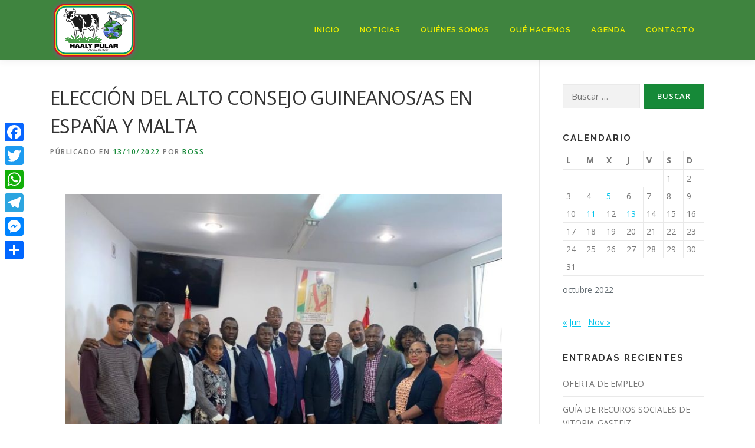

--- FILE ---
content_type: text/html; charset=UTF-8
request_url: https://haalypularvitoria.org/2022/10/13/eleccion-del-alto-consejo-guineanosos-en-espana-y-malta/
body_size: 17032
content:
<!DOCTYPE html>
<html lang="es" xmlns:fb="https://www.facebook.com/2008/fbml" xmlns:addthis="https://www.addthis.com/help/api-spec" >
<head>
<meta charset="UTF-8">
<meta name="viewport" content="width=device-width, initial-scale=1">
<link rel="profile" href="https://gmpg.org/xfn/11">
<title>ELECCIÓN DEL ALTO CONSEJO GUINEANOS/AS EN ESPAÑA Y MALTA &#8211; Haaly Pular</title>
<meta name='robots' content='max-image-preview:large' />
<link rel='dns-prefetch' href='//static.addtoany.com' />
<link rel='dns-prefetch' href='//s7.addthis.com' />
<link rel='dns-prefetch' href='//fonts.googleapis.com' />
<link rel="alternate" type="application/rss+xml" title="Haaly Pular &raquo; Feed" href="https://haalypularvitoria.org/feed/" />
<link rel="alternate" type="application/rss+xml" title="Haaly Pular &raquo; Feed de los comentarios" href="https://haalypularvitoria.org/comments/feed/" />
<link rel="alternate" type="text/calendar" title="Haaly Pular &raquo; iCal Feed" href="https://haalypularvitoria.org/agenda/?ical=1" />
<link rel="alternate" type="application/rss+xml" title="Haaly Pular &raquo; Comentario ELECCIÓN DEL ALTO CONSEJO GUINEANOS/AS EN ESPAÑA Y MALTA del feed" href="https://haalypularvitoria.org/2022/10/13/eleccion-del-alto-consejo-guineanosos-en-espana-y-malta/feed/" />
<script type="text/javascript">
window._wpemojiSettings = {"baseUrl":"https:\/\/s.w.org\/images\/core\/emoji\/14.0.0\/72x72\/","ext":".png","svgUrl":"https:\/\/s.w.org\/images\/core\/emoji\/14.0.0\/svg\/","svgExt":".svg","source":{"concatemoji":"https:\/\/haalypularvitoria.org\/wp-includes\/js\/wp-emoji-release.min.js?ver=6.2.8"}};
/*! This file is auto-generated */
!function(e,a,t){var n,r,o,i=a.createElement("canvas"),p=i.getContext&&i.getContext("2d");function s(e,t){p.clearRect(0,0,i.width,i.height),p.fillText(e,0,0);e=i.toDataURL();return p.clearRect(0,0,i.width,i.height),p.fillText(t,0,0),e===i.toDataURL()}function c(e){var t=a.createElement("script");t.src=e,t.defer=t.type="text/javascript",a.getElementsByTagName("head")[0].appendChild(t)}for(o=Array("flag","emoji"),t.supports={everything:!0,everythingExceptFlag:!0},r=0;r<o.length;r++)t.supports[o[r]]=function(e){if(p&&p.fillText)switch(p.textBaseline="top",p.font="600 32px Arial",e){case"flag":return s("\ud83c\udff3\ufe0f\u200d\u26a7\ufe0f","\ud83c\udff3\ufe0f\u200b\u26a7\ufe0f")?!1:!s("\ud83c\uddfa\ud83c\uddf3","\ud83c\uddfa\u200b\ud83c\uddf3")&&!s("\ud83c\udff4\udb40\udc67\udb40\udc62\udb40\udc65\udb40\udc6e\udb40\udc67\udb40\udc7f","\ud83c\udff4\u200b\udb40\udc67\u200b\udb40\udc62\u200b\udb40\udc65\u200b\udb40\udc6e\u200b\udb40\udc67\u200b\udb40\udc7f");case"emoji":return!s("\ud83e\udef1\ud83c\udffb\u200d\ud83e\udef2\ud83c\udfff","\ud83e\udef1\ud83c\udffb\u200b\ud83e\udef2\ud83c\udfff")}return!1}(o[r]),t.supports.everything=t.supports.everything&&t.supports[o[r]],"flag"!==o[r]&&(t.supports.everythingExceptFlag=t.supports.everythingExceptFlag&&t.supports[o[r]]);t.supports.everythingExceptFlag=t.supports.everythingExceptFlag&&!t.supports.flag,t.DOMReady=!1,t.readyCallback=function(){t.DOMReady=!0},t.supports.everything||(n=function(){t.readyCallback()},a.addEventListener?(a.addEventListener("DOMContentLoaded",n,!1),e.addEventListener("load",n,!1)):(e.attachEvent("onload",n),a.attachEvent("onreadystatechange",function(){"complete"===a.readyState&&t.readyCallback()})),(e=t.source||{}).concatemoji?c(e.concatemoji):e.wpemoji&&e.twemoji&&(c(e.twemoji),c(e.wpemoji)))}(window,document,window._wpemojiSettings);
</script>
<style type="text/css">
img.wp-smiley,
img.emoji {
	display: inline !important;
	border: none !important;
	box-shadow: none !important;
	height: 1em !important;
	width: 1em !important;
	margin: 0 0.07em !important;
	vertical-align: -0.1em !important;
	background: none !important;
	padding: 0 !important;
}
</style>
	<link rel='stylesheet' id='ai1ec_style-css' href='//haalypularvitoria.org/wp-content/plugins/all-in-one-event-calendar/public/themes-ai1ec/vortex/css/ai1ec_parsed_css.css?ver=3.0.0' type='text/css' media='all' />
<link rel='stylesheet' id='tribe-common-skeleton-style-css' href='https://haalypularvitoria.org/wp-content/plugins/the-events-calendar/common/src/resources/css/common-skeleton.min.css?ver=4.12.3' type='text/css' media='all' />
<link rel='stylesheet' id='tribe-tooltip-css' href='https://haalypularvitoria.org/wp-content/plugins/the-events-calendar/common/src/resources/css/tooltip.min.css?ver=4.12.3' type='text/css' media='all' />
<link rel='stylesheet' id='wp-block-library-css' href='https://haalypularvitoria.org/wp-includes/css/dist/block-library/style.min.css?ver=6.2.8' type='text/css' media='all' />
<link rel='stylesheet' id='classic-theme-styles-css' href='https://haalypularvitoria.org/wp-includes/css/classic-themes.min.css?ver=6.2.8' type='text/css' media='all' />
<style id='global-styles-inline-css' type='text/css'>
body{--wp--preset--color--black: #000000;--wp--preset--color--cyan-bluish-gray: #abb8c3;--wp--preset--color--white: #ffffff;--wp--preset--color--pale-pink: #f78da7;--wp--preset--color--vivid-red: #cf2e2e;--wp--preset--color--luminous-vivid-orange: #ff6900;--wp--preset--color--luminous-vivid-amber: #fcb900;--wp--preset--color--light-green-cyan: #7bdcb5;--wp--preset--color--vivid-green-cyan: #00d084;--wp--preset--color--pale-cyan-blue: #8ed1fc;--wp--preset--color--vivid-cyan-blue: #0693e3;--wp--preset--color--vivid-purple: #9b51e0;--wp--preset--gradient--vivid-cyan-blue-to-vivid-purple: linear-gradient(135deg,rgba(6,147,227,1) 0%,rgb(155,81,224) 100%);--wp--preset--gradient--light-green-cyan-to-vivid-green-cyan: linear-gradient(135deg,rgb(122,220,180) 0%,rgb(0,208,130) 100%);--wp--preset--gradient--luminous-vivid-amber-to-luminous-vivid-orange: linear-gradient(135deg,rgba(252,185,0,1) 0%,rgba(255,105,0,1) 100%);--wp--preset--gradient--luminous-vivid-orange-to-vivid-red: linear-gradient(135deg,rgba(255,105,0,1) 0%,rgb(207,46,46) 100%);--wp--preset--gradient--very-light-gray-to-cyan-bluish-gray: linear-gradient(135deg,rgb(238,238,238) 0%,rgb(169,184,195) 100%);--wp--preset--gradient--cool-to-warm-spectrum: linear-gradient(135deg,rgb(74,234,220) 0%,rgb(151,120,209) 20%,rgb(207,42,186) 40%,rgb(238,44,130) 60%,rgb(251,105,98) 80%,rgb(254,248,76) 100%);--wp--preset--gradient--blush-light-purple: linear-gradient(135deg,rgb(255,206,236) 0%,rgb(152,150,240) 100%);--wp--preset--gradient--blush-bordeaux: linear-gradient(135deg,rgb(254,205,165) 0%,rgb(254,45,45) 50%,rgb(107,0,62) 100%);--wp--preset--gradient--luminous-dusk: linear-gradient(135deg,rgb(255,203,112) 0%,rgb(199,81,192) 50%,rgb(65,88,208) 100%);--wp--preset--gradient--pale-ocean: linear-gradient(135deg,rgb(255,245,203) 0%,rgb(182,227,212) 50%,rgb(51,167,181) 100%);--wp--preset--gradient--electric-grass: linear-gradient(135deg,rgb(202,248,128) 0%,rgb(113,206,126) 100%);--wp--preset--gradient--midnight: linear-gradient(135deg,rgb(2,3,129) 0%,rgb(40,116,252) 100%);--wp--preset--duotone--dark-grayscale: url('#wp-duotone-dark-grayscale');--wp--preset--duotone--grayscale: url('#wp-duotone-grayscale');--wp--preset--duotone--purple-yellow: url('#wp-duotone-purple-yellow');--wp--preset--duotone--blue-red: url('#wp-duotone-blue-red');--wp--preset--duotone--midnight: url('#wp-duotone-midnight');--wp--preset--duotone--magenta-yellow: url('#wp-duotone-magenta-yellow');--wp--preset--duotone--purple-green: url('#wp-duotone-purple-green');--wp--preset--duotone--blue-orange: url('#wp-duotone-blue-orange');--wp--preset--font-size--small: 13px;--wp--preset--font-size--medium: 20px;--wp--preset--font-size--large: 36px;--wp--preset--font-size--x-large: 42px;--wp--preset--spacing--20: 0.44rem;--wp--preset--spacing--30: 0.67rem;--wp--preset--spacing--40: 1rem;--wp--preset--spacing--50: 1.5rem;--wp--preset--spacing--60: 2.25rem;--wp--preset--spacing--70: 3.38rem;--wp--preset--spacing--80: 5.06rem;--wp--preset--shadow--natural: 6px 6px 9px rgba(0, 0, 0, 0.2);--wp--preset--shadow--deep: 12px 12px 50px rgba(0, 0, 0, 0.4);--wp--preset--shadow--sharp: 6px 6px 0px rgba(0, 0, 0, 0.2);--wp--preset--shadow--outlined: 6px 6px 0px -3px rgba(255, 255, 255, 1), 6px 6px rgba(0, 0, 0, 1);--wp--preset--shadow--crisp: 6px 6px 0px rgba(0, 0, 0, 1);}:where(.is-layout-flex){gap: 0.5em;}body .is-layout-flow > .alignleft{float: left;margin-inline-start: 0;margin-inline-end: 2em;}body .is-layout-flow > .alignright{float: right;margin-inline-start: 2em;margin-inline-end: 0;}body .is-layout-flow > .aligncenter{margin-left: auto !important;margin-right: auto !important;}body .is-layout-constrained > .alignleft{float: left;margin-inline-start: 0;margin-inline-end: 2em;}body .is-layout-constrained > .alignright{float: right;margin-inline-start: 2em;margin-inline-end: 0;}body .is-layout-constrained > .aligncenter{margin-left: auto !important;margin-right: auto !important;}body .is-layout-constrained > :where(:not(.alignleft):not(.alignright):not(.alignfull)){max-width: var(--wp--style--global--content-size);margin-left: auto !important;margin-right: auto !important;}body .is-layout-constrained > .alignwide{max-width: var(--wp--style--global--wide-size);}body .is-layout-flex{display: flex;}body .is-layout-flex{flex-wrap: wrap;align-items: center;}body .is-layout-flex > *{margin: 0;}:where(.wp-block-columns.is-layout-flex){gap: 2em;}.has-black-color{color: var(--wp--preset--color--black) !important;}.has-cyan-bluish-gray-color{color: var(--wp--preset--color--cyan-bluish-gray) !important;}.has-white-color{color: var(--wp--preset--color--white) !important;}.has-pale-pink-color{color: var(--wp--preset--color--pale-pink) !important;}.has-vivid-red-color{color: var(--wp--preset--color--vivid-red) !important;}.has-luminous-vivid-orange-color{color: var(--wp--preset--color--luminous-vivid-orange) !important;}.has-luminous-vivid-amber-color{color: var(--wp--preset--color--luminous-vivid-amber) !important;}.has-light-green-cyan-color{color: var(--wp--preset--color--light-green-cyan) !important;}.has-vivid-green-cyan-color{color: var(--wp--preset--color--vivid-green-cyan) !important;}.has-pale-cyan-blue-color{color: var(--wp--preset--color--pale-cyan-blue) !important;}.has-vivid-cyan-blue-color{color: var(--wp--preset--color--vivid-cyan-blue) !important;}.has-vivid-purple-color{color: var(--wp--preset--color--vivid-purple) !important;}.has-black-background-color{background-color: var(--wp--preset--color--black) !important;}.has-cyan-bluish-gray-background-color{background-color: var(--wp--preset--color--cyan-bluish-gray) !important;}.has-white-background-color{background-color: var(--wp--preset--color--white) !important;}.has-pale-pink-background-color{background-color: var(--wp--preset--color--pale-pink) !important;}.has-vivid-red-background-color{background-color: var(--wp--preset--color--vivid-red) !important;}.has-luminous-vivid-orange-background-color{background-color: var(--wp--preset--color--luminous-vivid-orange) !important;}.has-luminous-vivid-amber-background-color{background-color: var(--wp--preset--color--luminous-vivid-amber) !important;}.has-light-green-cyan-background-color{background-color: var(--wp--preset--color--light-green-cyan) !important;}.has-vivid-green-cyan-background-color{background-color: var(--wp--preset--color--vivid-green-cyan) !important;}.has-pale-cyan-blue-background-color{background-color: var(--wp--preset--color--pale-cyan-blue) !important;}.has-vivid-cyan-blue-background-color{background-color: var(--wp--preset--color--vivid-cyan-blue) !important;}.has-vivid-purple-background-color{background-color: var(--wp--preset--color--vivid-purple) !important;}.has-black-border-color{border-color: var(--wp--preset--color--black) !important;}.has-cyan-bluish-gray-border-color{border-color: var(--wp--preset--color--cyan-bluish-gray) !important;}.has-white-border-color{border-color: var(--wp--preset--color--white) !important;}.has-pale-pink-border-color{border-color: var(--wp--preset--color--pale-pink) !important;}.has-vivid-red-border-color{border-color: var(--wp--preset--color--vivid-red) !important;}.has-luminous-vivid-orange-border-color{border-color: var(--wp--preset--color--luminous-vivid-orange) !important;}.has-luminous-vivid-amber-border-color{border-color: var(--wp--preset--color--luminous-vivid-amber) !important;}.has-light-green-cyan-border-color{border-color: var(--wp--preset--color--light-green-cyan) !important;}.has-vivid-green-cyan-border-color{border-color: var(--wp--preset--color--vivid-green-cyan) !important;}.has-pale-cyan-blue-border-color{border-color: var(--wp--preset--color--pale-cyan-blue) !important;}.has-vivid-cyan-blue-border-color{border-color: var(--wp--preset--color--vivid-cyan-blue) !important;}.has-vivid-purple-border-color{border-color: var(--wp--preset--color--vivid-purple) !important;}.has-vivid-cyan-blue-to-vivid-purple-gradient-background{background: var(--wp--preset--gradient--vivid-cyan-blue-to-vivid-purple) !important;}.has-light-green-cyan-to-vivid-green-cyan-gradient-background{background: var(--wp--preset--gradient--light-green-cyan-to-vivid-green-cyan) !important;}.has-luminous-vivid-amber-to-luminous-vivid-orange-gradient-background{background: var(--wp--preset--gradient--luminous-vivid-amber-to-luminous-vivid-orange) !important;}.has-luminous-vivid-orange-to-vivid-red-gradient-background{background: var(--wp--preset--gradient--luminous-vivid-orange-to-vivid-red) !important;}.has-very-light-gray-to-cyan-bluish-gray-gradient-background{background: var(--wp--preset--gradient--very-light-gray-to-cyan-bluish-gray) !important;}.has-cool-to-warm-spectrum-gradient-background{background: var(--wp--preset--gradient--cool-to-warm-spectrum) !important;}.has-blush-light-purple-gradient-background{background: var(--wp--preset--gradient--blush-light-purple) !important;}.has-blush-bordeaux-gradient-background{background: var(--wp--preset--gradient--blush-bordeaux) !important;}.has-luminous-dusk-gradient-background{background: var(--wp--preset--gradient--luminous-dusk) !important;}.has-pale-ocean-gradient-background{background: var(--wp--preset--gradient--pale-ocean) !important;}.has-electric-grass-gradient-background{background: var(--wp--preset--gradient--electric-grass) !important;}.has-midnight-gradient-background{background: var(--wp--preset--gradient--midnight) !important;}.has-small-font-size{font-size: var(--wp--preset--font-size--small) !important;}.has-medium-font-size{font-size: var(--wp--preset--font-size--medium) !important;}.has-large-font-size{font-size: var(--wp--preset--font-size--large) !important;}.has-x-large-font-size{font-size: var(--wp--preset--font-size--x-large) !important;}
.wp-block-navigation a:where(:not(.wp-element-button)){color: inherit;}
:where(.wp-block-columns.is-layout-flex){gap: 2em;}
.wp-block-pullquote{font-size: 1.5em;line-height: 1.6;}
</style>
<link rel='stylesheet' id='contact-form-7-css' href='https://haalypularvitoria.org/wp-content/plugins/contact-form-7/includes/css/styles.css?ver=5.7.7' type='text/css' media='all' />
<link rel='stylesheet' id='cntctfrm_form_style-css' href='https://haalypularvitoria.org/wp-content/plugins/contact-form-plugin/css/form_style.css?ver=4.3.2' type='text/css' media='all' />
<link rel='stylesheet' id='onepress-fonts-css' href='https://fonts.googleapis.com/css?family=Raleway%3A400%2C500%2C600%2C700%2C300%2C100%2C800%2C900%7COpen+Sans%3A400%2C300%2C300italic%2C400italic%2C600%2C600italic%2C700%2C700italic&#038;subset=latin%2Clatin-ext&#038;ver=2.2.4' type='text/css' media='all' />
<link rel='stylesheet' id='onepress-animate-css' href='https://haalypularvitoria.org/wp-content/themes/onepress/assets/css/animate.min.css?ver=2.2.4' type='text/css' media='all' />
<link rel='stylesheet' id='onepress-fa-css' href='https://haalypularvitoria.org/wp-content/themes/onepress/assets/css/font-awesome.min.css?ver=4.7.0' type='text/css' media='all' />
<link rel='stylesheet' id='onepress-bootstrap-css' href='https://haalypularvitoria.org/wp-content/themes/onepress/assets/css/bootstrap.min.css?ver=2.2.4' type='text/css' media='all' />
<link rel='stylesheet' id='onepress-style-css' href='https://haalypularvitoria.org/wp-content/themes/onepress/style.css?ver=6.2.8' type='text/css' media='all' />
<style id='onepress-style-inline-css' type='text/css'>
#main .video-section section.hero-slideshow-wrapper{background:transparent}.hero-slideshow-wrapper:after{position:absolute;top:0px;left:0px;width:100%;height:100%;background-color:;display:block;content:""}.body-desktop .parallax-hero .hero-slideshow-wrapper:after{display:none!important}#parallax-hero>.parallax-bg::before{background-color:;opacity:1}.body-desktop .parallax-hero .hero-slideshow-wrapper:after{display:none!important}a,.screen-reader-text:hover,.screen-reader-text:active,.screen-reader-text:focus,.header-social a,.onepress-menu a:hover,.onepress-menu ul li a:hover,.onepress-menu li.onepress-current-item>a,.onepress-menu ul li.current-menu-item>a,.onepress-menu>li a.menu-actived,.onepress-menu.onepress-menu-mobile li.onepress-current-item>a,.site-footer a,.site-footer .footer-social a:hover,.site-footer .btt a:hover,.highlight,#comments .comment .comment-wrapper .comment-meta .comment-time:hover,#comments .comment .comment-wrapper .comment-meta .comment-reply-link:hover,#comments .comment .comment-wrapper .comment-meta .comment-edit-link:hover,.btn-theme-primary-outline,.sidebar .widget a:hover,.section-services .service-item .service-image i,.counter_item .counter__number,.team-member .member-thumb .member-profile a:hover,.icon-background-default{color:#168938}input[type="reset"],input[type="submit"],input[type="submit"],input[type="reset"]:hover,input[type="submit"]:hover,input[type="submit"]:hover .nav-links a:hover,.btn-theme-primary,.btn-theme-primary-outline:hover,.section-testimonials .card-theme-primary,.woocommerce #respond input#submit,.woocommerce a.button,.woocommerce button.button,.woocommerce input.button,.woocommerce button.button.alt,.pirate-forms-submit-button,.pirate-forms-submit-button:hover,input[type="reset"],input[type="submit"],input[type="submit"],.pirate-forms-submit-button,.contact-form div.wpforms-container-full .wpforms-form .wpforms-submit,.contact-form div.wpforms-container-full .wpforms-form .wpforms-submit:hover,.nav-links a:hover,.nav-links a.current,.nav-links .page-numbers:hover,.nav-links .page-numbers.current{background:#168938}.btn-theme-primary-outline,.btn-theme-primary-outline:hover,.pricing__item:hover,.section-testimonials .card-theme-primary,.entry-content blockquote{border-color:#168938}.site-header,.is-transparent .site-header.header-fixed{background:#3f843f;border-bottom:0px none}.onepress-menu>li>a{color:#eded00}.onepress-menu>li>a:hover,.onepress-menu>li.onepress-current-item>a{color:#81d742;-webkit-transition:all 0.5s ease-in-out;-moz-transition:all 0.5s ease-in-out;-o-transition:all 0.5s ease-in-out;transition:all 0.5s ease-in-out}@media screen and (min-width:1140px){.onepress-menu>li:last-child>a{padding-right:17px}.onepress-menu>li>a:hover,.onepress-menu>li.onepress-current-item>a{background:#1e73be;-webkit-transition:all 0.5s ease-in-out;-moz-transition:all 0.5s ease-in-out;-o-transition:all 0.5s ease-in-out;transition:all 0.5s ease-in-out}}#nav-toggle span,#nav-toggle span::before,#nav-toggle span::after,#nav-toggle.nav-is-visible span::before,#nav-toggle.nav-is-visible span::after{background:#1e73be}#page .site-branding .site-title,#page .site-branding .site-text-logo{color:#128c4f}.site-footer{background-color:#559e70}.site-footer .footer-connect .follow-heading,.site-footer .footer-social a{color:rgba(255,255,255,0.9)}.site-footer .site-info,.site-footer .btt a{background-color:#659b6f}.site-footer .site-info{color:rgba(255,255,255,0.7)}.site-footer .btt a,.site-footer .site-info a{color:rgba(255,255,255,0.9)}#footer-widgets{color:#4ea332}.gallery-carousel .g-item{padding:0px 10px}.gallery-carousel{margin-left:-10px;margin-right:-10px}.gallery-grid .g-item,.gallery-masonry .g-item .inner{padding:10px}.gallery-grid,.gallery-masonry{margin:-10px}
</style>
<link rel='stylesheet' id='onepress-gallery-lightgallery-css' href='https://haalypularvitoria.org/wp-content/themes/onepress/assets/css/lightgallery.css?ver=6.2.8' type='text/css' media='all' />
<link rel='stylesheet' id='addthis_all_pages-css' href='https://haalypularvitoria.org/wp-content/plugins/addthis/frontend/build/addthis_wordpress_public.min.css?ver=6.2.8' type='text/css' media='all' />
<link rel='stylesheet' id='addtoany-css' href='https://haalypularvitoria.org/wp-content/plugins/add-to-any/addtoany.min.css?ver=1.16' type='text/css' media='all' />
<style id='addtoany-inline-css' type='text/css'>
@media screen and (max-width:980px){
.a2a_floating_style.a2a_vertical_style{display:none;}
}
@media screen and (min-width:981px){
.a2a_floating_style.a2a_default_style{display:none;}
}
</style>
<script type='text/javascript' id='addtoany-core-js-before'>
window.a2a_config=window.a2a_config||{};a2a_config.callbacks=[];a2a_config.overlays=[];a2a_config.templates={};a2a_localize = {
	Share: "Compartir",
	Save: "Guardar",
	Subscribe: "Suscribir",
	Email: "Correo electrónico",
	Bookmark: "Marcador",
	ShowAll: "Mostrar todo",
	ShowLess: "Mostrar menos",
	FindServices: "Encontrar servicio(s)",
	FindAnyServiceToAddTo: "Encuentra al instante cualquier servicio para añadir a",
	PoweredBy: "Funciona con",
	ShareViaEmail: "Compartir por correo electrónico",
	SubscribeViaEmail: "Suscribirse a través de correo electrónico",
	BookmarkInYourBrowser: "Añadir a marcadores de tu navegador",
	BookmarkInstructions: "Presiona «Ctrl+D» o «\u2318+D» para añadir esta página a marcadores",
	AddToYourFavorites: "Añadir a tus favoritos",
	SendFromWebOrProgram: "Enviar desde cualquier dirección o programa de correo electrónico ",
	EmailProgram: "Programa de correo electrónico",
	More: "Más&#8230;",
	ThanksForSharing: "¡Gracias por compartir!",
	ThanksForFollowing: "¡Gracias por seguirnos!"
};
</script>
<script type='text/javascript' defer src='https://static.addtoany.com/menu/page.js' id='addtoany-core-js'></script>
<script type='text/javascript' id='jquery-core-js-extra'>
/* <![CDATA[ */
var onepress_js_settings = {"onepress_disable_animation":"","onepress_disable_sticky_header":"","onepress_vertical_align_menu":"1","hero_animation":"flipInX","hero_speed":"5000","hero_fade":"750","hero_duration":"5000","hero_disable_preload":"","is_home":"","gallery_enable":"1","is_rtl":""};
/* ]]> */
</script>
<script type='text/javascript' src='https://haalypularvitoria.org/wp-includes/js/jquery/jquery.min.js?ver=3.6.4' id='jquery-core-js'></script>
<script type='text/javascript' src='https://haalypularvitoria.org/wp-includes/js/jquery/jquery-migrate.min.js?ver=3.4.0' id='jquery-migrate-js'></script>
<script type='text/javascript' defer src='https://haalypularvitoria.org/wp-content/plugins/add-to-any/addtoany.min.js?ver=1.1' id='addtoany-jquery-js'></script>
<script type='text/javascript' src='https://s7.addthis.com/js/300/addthis_widget.js?ver=6.2.8#pubid=wp-786a416fbd338e946af24bfd28c98fc1' id='addthis_widget-js'></script>
<link rel="https://api.w.org/" href="https://haalypularvitoria.org/wp-json/" /><link rel="alternate" type="application/json" href="https://haalypularvitoria.org/wp-json/wp/v2/posts/13569" /><link rel="EditURI" type="application/rsd+xml" title="RSD" href="https://haalypularvitoria.org/xmlrpc.php?rsd" />
<link rel="wlwmanifest" type="application/wlwmanifest+xml" href="https://haalypularvitoria.org/wp-includes/wlwmanifest.xml" />
<meta name="generator" content="WordPress 6.2.8" />
<link rel="canonical" href="https://haalypularvitoria.org/2022/10/13/eleccion-del-alto-consejo-guineanosos-en-espana-y-malta/" />
<link rel='shortlink' href='https://haalypularvitoria.org/?p=13569' />
<link rel="alternate" type="application/json+oembed" href="https://haalypularvitoria.org/wp-json/oembed/1.0/embed?url=https%3A%2F%2Fhaalypularvitoria.org%2F2022%2F10%2F13%2Feleccion-del-alto-consejo-guineanosos-en-espana-y-malta%2F" />
<link rel="alternate" type="text/xml+oembed" href="https://haalypularvitoria.org/wp-json/oembed/1.0/embed?url=https%3A%2F%2Fhaalypularvitoria.org%2F2022%2F10%2F13%2Feleccion-del-alto-consejo-guineanosos-en-espana-y-malta%2F&#038;format=xml" />

		<!-- GA Google Analytics @ https://m0n.co/ga -->
		<script async src="https://www.googletagmanager.com/gtag/js?id=G-58P5262H3Q"></script>
		<script>
			window.dataLayer = window.dataLayer || [];
			function gtag(){dataLayer.push(arguments);}
			gtag('js', new Date());
			gtag('config', 'G-58P5262H3Q');
		</script>

	<script type="text/javascript">
(function(url){
	if(/(?:Chrome\/26\.0\.1410\.63 Safari\/537\.31|WordfenceTestMonBot)/.test(navigator.userAgent)){ return; }
	var addEvent = function(evt, handler) {
		if (window.addEventListener) {
			document.addEventListener(evt, handler, false);
		} else if (window.attachEvent) {
			document.attachEvent('on' + evt, handler);
		}
	};
	var removeEvent = function(evt, handler) {
		if (window.removeEventListener) {
			document.removeEventListener(evt, handler, false);
		} else if (window.detachEvent) {
			document.detachEvent('on' + evt, handler);
		}
	};
	var evts = 'contextmenu dblclick drag dragend dragenter dragleave dragover dragstart drop keydown keypress keyup mousedown mousemove mouseout mouseover mouseup mousewheel scroll'.split(' ');
	var logHuman = function() {
		if (window.wfLogHumanRan) { return; }
		window.wfLogHumanRan = true;
		var wfscr = document.createElement('script');
		wfscr.type = 'text/javascript';
		wfscr.async = true;
		wfscr.src = url + '&r=' + Math.random();
		(document.getElementsByTagName('head')[0]||document.getElementsByTagName('body')[0]).appendChild(wfscr);
		for (var i = 0; i < evts.length; i++) {
			removeEvent(evts[i], logHuman);
		}
	};
	for (var i = 0; i < evts.length; i++) {
		addEvent(evts[i], logHuman);
	}
})('//haalypularvitoria.org/?wordfence_lh=1&hid=BF1AAF18A09167325A11992CFA45E513');
</script><meta name="tec-api-version" content="v1"><meta name="tec-api-origin" content="https://haalypularvitoria.org"><link rel="https://theeventscalendar.com/" href="https://haalypularvitoria.org/wp-json/tribe/events/v1/" /><link rel="pingback" href="https://haalypularvitoria.org/xmlrpc.php"><style type="text/css">.recentcomments a{display:inline !important;padding:0 !important;margin:0 !important;}</style><script data-cfasync="false" type="text/javascript">if (window.addthis_product === undefined) { window.addthis_product = "wpp"; } if (window.wp_product_version === undefined) { window.wp_product_version = "wpp-6.2.7"; } if (window.addthis_share === undefined) { window.addthis_share = {}; } if (window.addthis_config === undefined) { window.addthis_config = {"data_track_clickback":true,"ignore_server_config":true,"ui_atversion":300}; } if (window.addthis_layers === undefined) { window.addthis_layers = {}; } if (window.addthis_layers_tools === undefined) { window.addthis_layers_tools = []; } else {  } if (window.addthis_plugin_info === undefined) { window.addthis_plugin_info = {"info_status":"enabled","cms_name":"WordPress","plugin_name":"Share Buttons by AddThis","plugin_version":"6.2.7","plugin_mode":"WordPress","anonymous_profile_id":"wp-786a416fbd338e946af24bfd28c98fc1","page_info":{"template":"posts","post_type":""},"sharing_enabled_on_post_via_metabox":false}; } 
                    (function() {
                      var first_load_interval_id = setInterval(function () {
                        if (typeof window.addthis !== 'undefined') {
                          window.clearInterval(first_load_interval_id);
                          if (typeof window.addthis_layers !== 'undefined' && Object.getOwnPropertyNames(window.addthis_layers).length > 0) {
                            window.addthis.layers(window.addthis_layers);
                          }
                          if (Array.isArray(window.addthis_layers_tools)) {
                            for (i = 0; i < window.addthis_layers_tools.length; i++) {
                              window.addthis.layers(window.addthis_layers_tools[i]);
                            }
                          }
                        }
                     },1000)
                    }());
                </script><link rel="icon" href="https://haalypularvitoria.org/wp-content/uploads/2017/03/haalipular_sergio-150x143.png" sizes="32x32" />
<link rel="icon" href="https://haalypularvitoria.org/wp-content/uploads/2017/03/haalipular_sergio.png" sizes="192x192" />
<link rel="apple-touch-icon" href="https://haalypularvitoria.org/wp-content/uploads/2017/03/haalipular_sergio.png" />
<meta name="msapplication-TileImage" content="https://haalypularvitoria.org/wp-content/uploads/2017/03/haalipular_sergio.png" />
		<style type="text/css" id="wp-custom-css">
			article .entry-content p,
article .entry-content ul li {
text-align: justify;
}		</style>
		</head>

<body data-rsssl=1 class="post-template-default single single-post postid-13569 single-format-standard wp-custom-logo tribe-no-js tribe-events-page-template group-blog">
<div id="page" class="hfeed site">
	<a class="skip-link screen-reader-text" href="#content">Saltar al contenido</a>
    <div id="header-section" class="h-on-top no-transparent">		<header id="masthead" class="site-header header-contained is-sticky no-scroll no-t h-on-top" role="banner">
			<div class="container">
				<div class="site-branding">
				<div class="site-brand-inner has-logo-img"><div class="site-logo-div"><a href="https://haalypularvitoria.org/" class="custom-logo-link  no-t-logo" rel="home" itemprop="url"><img width="150" height="101" src="https://haalypularvitoria.org/wp-content/uploads/2017/03/cropped-haaly150.png" class="custom-logo" alt="Haaly Pular" decoding="async" loading="lazy" itemprop="logo" /></a></div></div>				</div>
				<div class="header-right-wrapper">
					<a href="#0" id="nav-toggle">Menú<span></span></a>
					<nav id="site-navigation" class="main-navigation" role="navigation">
						<ul class="onepress-menu">
							<li id="menu-item-53" class="menu-item menu-item-type-post_type menu-item-object-page menu-item-home menu-item-53"><a href="https://haalypularvitoria.org/">Inicio</a></li>
<li id="menu-item-63" class="menu-item menu-item-type-post_type menu-item-object-page current_page_parent menu-item-63"><a href="https://haalypularvitoria.org/noticias/">Noticias</a></li>
<li id="menu-item-49" class="menu-item menu-item-type-post_type menu-item-object-page menu-item-49"><a href="https://haalypularvitoria.org/quienes-somos/">Quiénes somos</a></li>
<li id="menu-item-88" class="menu-item menu-item-type-post_type menu-item-object-page menu-item-88"><a href="https://haalypularvitoria.org/que-hacemos/">Qué hacemos</a></li>
<li id="menu-item-13259" class="menu-item menu-item-type-post_type menu-item-object-page menu-item-13259"><a href="https://haalypularvitoria.org/agenda/">Agenda</a></li>
<li id="menu-item-24" class="menu-item menu-item-type-post_type menu-item-object-page menu-item-has-children menu-item-24"><a href="https://haalypularvitoria.org/contacto/">Contacto</a>
<ul class="sub-menu">
	<li id="menu-item-26" class="menu-item menu-item-type-post_type menu-item-object-page menu-item-26"><a href="https://haalypularvitoria.org/hazte-socio/">Hazte socia/o</a></li>
</ul>
</li>
						</ul>
					</nav>
					<!-- #site-navigation -->
				</div>
			</div>
		</header><!-- #masthead -->
		</div>
	<div id="content" class="site-content">

		
		<div id="content-inside" class="container right-sidebar">
			<div id="primary" class="content-area">
				<main id="main" class="site-main" role="main">

				
					<article id="post-13569" class="post-13569 post type-post status-publish format-standard has-post-thumbnail hentry category-alto-consejo-de-losas-guineanosas-en-espana-y-malta">
	<header class="entry-header">
		<h1 class="entry-title">ELECCIÓN DEL ALTO CONSEJO GUINEANOS/AS EN ESPAÑA Y MALTA</h1>        		<div class="entry-meta">
			<span class="posted-on">Públicado en <a href="https://haalypularvitoria.org/2022/10/13/eleccion-del-alto-consejo-guineanosos-en-espana-y-malta/" rel="bookmark"><time class="entry-date published" datetime="2022-10-13T19:17:20+02:00">13/10/2022</time><time class="updated hide" datetime="2024-08-08T13:01:29+02:00">08/08/2024</time></a></span><span class="byline"> por <span class="author vcard"><a  rel="author" class="url fn n" href="https://haalypularvitoria.org/author/boss/">Boss</a></span></span>		</div><!-- .entry-meta -->
        	</header><!-- .entry-header -->

    
	<div class="entry-content">
		<div class="at-above-post addthis_tool" data-url="https://haalypularvitoria.org/2022/10/13/eleccion-del-alto-consejo-guineanosos-en-espana-y-malta/"></div><p style="text-align: center;"><strong><img decoding="async" class="wp-image-13577 aligncenter" src="https://haalypularvitoria.org/wp-content/uploads/2022/10/Portada-Madrid-300x216.jpg" alt="" width="741" height="534" srcset="https://haalypularvitoria.org/wp-content/uploads/2022/10/Portada-Madrid-300x216.jpg 300w, https://haalypularvitoria.org/wp-content/uploads/2022/10/Portada-Madrid-768x553.jpg 768w, https://haalypularvitoria.org/wp-content/uploads/2022/10/Portada-Madrid.jpg 828w" sizes="(max-width: 741px) 100vw, 741px" />ELECCION DEL ALTO CONSEJO DE GUINEANOS/AS EN ESPAÑA Y MALTA</strong></p>
<p style="text-align: justify;">El sábado día 08 de octubre de 2022 se llevo a cabo la elección del alto consejo de guineanos/as en España y Malta en la sede de la Embajada en Madrid.</p>
<p style="text-align: justify;">Este proceso fue llevado a cabo por las 48 asociaciones que presentaron sus documentos para que fueran inscritas en el registro de asociaciones de esta misión diplomática.</p>
<p style="text-align: justify;"><strong>CONTEXTO:</strong></p>
<p style="text-align: justify;">Hay que recordar en algunos países están llevando a cabo la renovación de este consejo, pero en el caso de España es la primera vez que se constituye esta comisión.</p>
<p style="text-align: justify;">Este proceso fue iniciado a mediados de junio con la comunicación emitida por la embajada informado a las asociaciones que tenían que llevar a cabo este proceso y los pasos que había que dar de acuerdo con el TDR que fue enviado por el ministerio de exteriores de Guinea y completadas con las diferentes comunicaciones emitidas por la embajada.</p>
<p style="text-align: justify;">Estos trabajos duro hasta el 17 de septiembre cuando se modifico los procedimientos por parte de la embajada, un hecho que no fue aceptada por la mayoría de las asociaciones que entendían que la propuesta de la embajada de proponer los candidatos por regiones generaría una división entre la ciudadanía guineana residente en España y había otra parte que les parecía bien esta propuesta.</p>
<p style="text-align: justify;">Este hecho motivo que se retrasara la elección que estaba fijada el día 1 de octubre al día 8 de octubre de 2022 día el que se constituyó este alto consejo.</p>
<p style="text-align: justify;"><strong>PROCESO LLEVADO A CABO:</strong></p>
<p style="text-align: justify;">Este sábado día 8 de octubre se encontraron las asociaciones en Madrid y llevaron un proceso de negociación que consistía en lo siguiente:</p>
<ol style="text-align: justify;">
<li>La negociación será llevada a cabo entre las asociaciones</li>
<li>Las decisiones tomadas entre las asociaciones no serán rechazadas por parte de los/as responsables diplomáticos</li>
<li>En la comisión que se va a constituir tiene que haber un reflejo de la diversidad guineana</li>
</ol>
<p style="text-align: justify;">En base de este principio los/as responsables de las asociaciones reunieron desde las 10:30 hasta las 15:00 para llevar a cabo las negociaciones en la que se llegaron un acuerdo priorizando el interés general de la ciudadanía guineana residente en este país.</p>
<p style="text-align: justify;">Mediante un acuerdo democrático que respecta el TDR y las opiniones de todas las asociaciones que fueron representadas designaron las siguientes personas como representantes de la ciudadanía guineana residente en España y Malta.</p>
<ol>
<li>Presidente: Mamadou Diallo</li>
<li>Vicepresidente: Abdoulaye Soumah</li>
<li>1° Secretario administrativo: Mamady Cheif Cámara</li>
<li>2° Secretario Administrativo: Alioun Sangare</li>
<li>Encargado de relación exterior e institucional: Ayouba Sagnon</li>
<li>Tesorería: Fode Diakite</li>
<li>Secretario de Comunicación: Mohamed Bah</li>
<li>1° Secretario de asunto sociales y solidaridad: Mamadou Yaya Diallo</li>
<li>2° Secretario de asunto sociales y solidaridad: Fatoumata Kaira</li>
<li>Secretario encargado de Deporte, arte y Cultura: Ousmane Toure</li>
<li>Secretario de organización: Tonard Gbamy</li>
<li>1° Secretario de negociación y gestión de conflictos: Seibou Kaba</li>
<li>2° Secretario de negociación y gestión de conflictos: Mousa Sagno</li>
<li>1° Secretario encargado de proyectos con la comunidad local: Abdourahamane Bah</li>
<li>2° Secretario encargado de proyectos con la comunidad local: Marietou Bah</li>
</ol>
<p style="text-align: justify;">Este proceso termino a las 18:00 con un ambiente festivo entre la gente que asistieron y las personas que no fueron pero que estaban al tanto de lo que paso allí, y se acordó por unanimidad por parte de las personas que fueron elegidas y las que les eligieron de que todo el mundo tiene que arrimar el por el buen éxito de esta comisión y de que España fuera un ejemplo de existo para el retos de los países.</p>
<p><em><strong><a href="https://www.facebook.com/haalypularvg/videos/833313637854826">Videos del proceso</a></strong></em></p>
<p><img decoding="async" loading="lazy" class="wp-image-13573 aligncenter" src="https://haalypularvitoria.org/wp-content/uploads/2022/10/WhatsApp-Image-2022-10-13-at-19.12.25-225x300.jpeg" alt="" width="760" height="1013" srcset="https://haalypularvitoria.org/wp-content/uploads/2022/10/WhatsApp-Image-2022-10-13-at-19.12.25-225x300.jpeg 225w, https://haalypularvitoria.org/wp-content/uploads/2022/10/WhatsApp-Image-2022-10-13-at-19.12.25-768x1024.jpeg 768w, https://haalypularvitoria.org/wp-content/uploads/2022/10/WhatsApp-Image-2022-10-13-at-19.12.25.jpeg 1536w" sizes="(max-width: 760px) 100vw, 760px" /> <img decoding="async" loading="lazy" class="wp-image-13576 aligncenter" src="https://haalypularvitoria.org/wp-content/uploads/2022/10/WhatsApp-Image-2022-10-13-at-19.12.21-177x300.jpeg" alt="" width="761" height="1290" srcset="https://haalypularvitoria.org/wp-content/uploads/2022/10/WhatsApp-Image-2022-10-13-at-19.12.21-177x300.jpeg 177w, https://haalypularvitoria.org/wp-content/uploads/2022/10/WhatsApp-Image-2022-10-13-at-19.12.21-768x1303.jpeg 768w, https://haalypularvitoria.org/wp-content/uploads/2022/10/WhatsApp-Image-2022-10-13-at-19.12.21-604x1024.jpeg 604w, https://haalypularvitoria.org/wp-content/uploads/2022/10/WhatsApp-Image-2022-10-13-at-19.12.21.jpeg 1080w" sizes="(max-width: 761px) 100vw, 761px" /> <img decoding="async" loading="lazy" class="wp-image-13574 aligncenter" src="https://haalypularvitoria.org/wp-content/uploads/2022/10/WhatsApp-Image-2022-10-13-at-19.12.24-1-300x225.jpeg" alt="" width="795" height="596" srcset="https://haalypularvitoria.org/wp-content/uploads/2022/10/WhatsApp-Image-2022-10-13-at-19.12.24-1-300x225.jpeg 300w, https://haalypularvitoria.org/wp-content/uploads/2022/10/WhatsApp-Image-2022-10-13-at-19.12.24-1-768x576.jpeg 768w, https://haalypularvitoria.org/wp-content/uploads/2022/10/WhatsApp-Image-2022-10-13-at-19.12.24-1-1024x768.jpeg 1024w, https://haalypularvitoria.org/wp-content/uploads/2022/10/WhatsApp-Image-2022-10-13-at-19.12.24-1.jpeg 1600w" sizes="(max-width: 795px) 100vw, 795px" /><img decoding="async" loading="lazy" class="wp-image-13572 aligncenter" src="https://haalypularvitoria.org/wp-content/uploads/2022/10/WhatsApp-Image-2022-10-13-at-19.12.26-300x225.jpeg" alt="" width="769" height="577" srcset="https://haalypularvitoria.org/wp-content/uploads/2022/10/WhatsApp-Image-2022-10-13-at-19.12.26-300x225.jpeg 300w, https://haalypularvitoria.org/wp-content/uploads/2022/10/WhatsApp-Image-2022-10-13-at-19.12.26-768x576.jpeg 768w, https://haalypularvitoria.org/wp-content/uploads/2022/10/WhatsApp-Image-2022-10-13-at-19.12.26-1024x768.jpeg 1024w, https://haalypularvitoria.org/wp-content/uploads/2022/10/WhatsApp-Image-2022-10-13-at-19.12.26.jpeg 1600w" sizes="(max-width: 769px) 100vw, 769px" /> <img decoding="async" loading="lazy" class=" wp-image-13575 aligncenter" src="https://haalypularvitoria.org/wp-content/uploads/2022/10/WhatsApp-Image-2022-10-13-at-19.12.24-300x169.jpeg" alt="" width="1289" height="726" srcset="https://haalypularvitoria.org/wp-content/uploads/2022/10/WhatsApp-Image-2022-10-13-at-19.12.24-300x169.jpeg 300w, https://haalypularvitoria.org/wp-content/uploads/2022/10/WhatsApp-Image-2022-10-13-at-19.12.24-768x432.jpeg 768w, https://haalypularvitoria.org/wp-content/uploads/2022/10/WhatsApp-Image-2022-10-13-at-19.12.24-1024x576.jpeg 1024w, https://haalypularvitoria.org/wp-content/uploads/2022/10/WhatsApp-Image-2022-10-13-at-19.12.24.jpeg 1599w" sizes="(max-width: 1289px) 100vw, 1289px" /></p>


<p></p>



<p>2022ko urriaren 8an, larunbata, Espainiako eta Maltako ginearren goi-kontseilua hautatu zen Madrilgo enbaxadaren egoitzan.</p>



<p>Prozesu hori 48 elkartek gauzatu zuten, eta beren dokumentuak aurkeztu zituzten misio diplomatiko horretako elkarteen erregistroan inskriba zitzaten.</p>



<p>TESTUINGURUA:</p>



<p>Gogoratu behar da herrialde batzuetan kontseilua berritzen ari direla, baina Espainiaren kasuan, batzorde hori eratzen den lehen aldia da.</p>



<p>Prozesu hori ekainaren erdialdean hasi zen, enbaxadak prozesu hori egin behar zuten elkarteei igorritako jakinarazpenarekin eta Gineako Kanpo Arazoetako Ministerioak bidalitako TDRaren arabera eman beharreko urratsekin, enbaxadak igorritako komunikazioekin osatuta.</p>



<p>Lan gogor horiek irailaren 17ra arte iraun zuten, orduan aldatu baitziren prozedurak enbaxadaren aldetik, baina elkarte gehienek ez zuten onartu, uste baitzuten hautagaiak eskualdeka proposatzeko enbaxadaren proposamenak zatiketa eragingo zuela Espainian bizi ziren ginear herritarren artean, eta proposamen hori ondo iruditzen zitzaien beste zati bat ere bazegoen.</p>



<p>Hori dela eta, goi-kontseilu hori eratu zen eguna, hau da, 2022ko urriaren 1a eta urriaren 8a arteko hautaketa atzeratu egin zen.</p>



<p><strong>GAUZATUTAKO PROZESUA:</strong></p>



<p>Urriaren 8an, larunbata, elkarteak Madrilen elkartu ziren, eta negoziazio-prozesu hau eraman zuten:</p>



<p>1.Negoziazioa elkarteen artean egingo da.<br>2.Diplomaziako arduradunek ez dituzte atzera botako elkarteen artean hartutako erabakiak.<br>3.Eratuko den batzordeak Gineako aniztasunaren isla izan behar du</p>



<p>Printzipio horren arabera, elkarteetako arduradunek bilera egin zuten 10:30etatik 15:00etara, herrialde horretan bizi diren ginear herritarren interes orokorrari lehentasuna emanez akordio bat lortzeko.</p>



<p>LGTari eta ordezkatutako elkarte guztien iritziei buruzko akordio demokratiko baten bidez, honako pertsona hauek izendatu zituzten Espainian eta Maltan bizi diren ginear herritarren ordezkari.</p>



<p></p>



<p>1.Lehendakaria: Mamadou Diallo<br>2.Lehendakariordea: Abdoulaye Soumah<br>3. Administrazio-idazkaria: Mamady Cheif Cámara<br>4. Administrazio-idazkaria: Alioun Sangare<br>5.Kanpo eta erakunde harremanetako arduraduna: Ayouba Sagnon<br>6.Diruzaintza: Fode Diakite<br>7.Komunikazio idazkaria: Mohamed Bah<br>8.Gizarte gaietarako eta elkartasunerako idazkaria: Mamadou Yaya Diallo<br>9. Gizarte gaietako eta elkartasuneko idazkaria: Fatoumata Kaira<br>10.Kirol, arte eta kulturako idazkari arduraduna: Ousmane Toure<br>11.Antolakuntza idazkaria: Tonard Gbamy<br>12. Negoziaziorako eta gatazkak kudeatzeko idazkaria: Seibou Kaba<br>13. Negoziaziorako eta gatazkak kudeatzeko idazkaria: Mousa Sagno<br>14.Tokiko komunitatearekiko proiektuez arduratzen den idazkaria: Abdourahamane Bah<br>15.Tokiko komunitatearekiko proiektuez arduratzen den idazkaria: Marietou Bah</p>



<p>Prozesu horren amaieran, 18:00etan, jai-giroa sortu zen bertaratu ziren pertsonen eta bertaratu ez ziren baina han gertatzen zenaren berri zuten pertsonen artean, eta aho batez erabaki zuten aukeratuak izan zirenek eta aukeratu zituztenek mundu guztiak hartu behar duela bere gain batzorde horren arrakasta, eta Espainia eredu izan behar dela herrialdeen erronketarako.</p>
<!-- AddThis Advanced Settings above via filter on the_content --><!-- AddThis Advanced Settings below via filter on the_content --><!-- AddThis Advanced Settings generic via filter on the_content --><!-- AddThis Share Buttons above via filter on the_content --><!-- AddThis Share Buttons below via filter on the_content --><div class="at-below-post addthis_tool" data-url="https://haalypularvitoria.org/2022/10/13/eleccion-del-alto-consejo-guineanosos-en-espana-y-malta/"></div><!-- AddThis Share Buttons generic via filter on the_content --><div class="addtoany_share_save_container addtoany_content addtoany_content_bottom"><div class="a2a_kit a2a_kit_size_32 addtoany_list" data-a2a-url="https://haalypularvitoria.org/2022/10/13/eleccion-del-alto-consejo-guineanosos-en-espana-y-malta/" data-a2a-title="ELECCIÓN DEL ALTO CONSEJO GUINEANOS/AS EN ESPAÑA Y MALTA"><a class="a2a_button_facebook" href="https://www.addtoany.com/add_to/facebook?linkurl=https%3A%2F%2Fhaalypularvitoria.org%2F2022%2F10%2F13%2Feleccion-del-alto-consejo-guineanosos-en-espana-y-malta%2F&amp;linkname=ELECCI%C3%93N%20DEL%20ALTO%20CONSEJO%20GUINEANOS%2FAS%20EN%20ESPA%C3%91A%20Y%20MALTA" title="Facebook" rel="nofollow noopener" target="_blank"></a><a class="a2a_button_twitter" href="https://www.addtoany.com/add_to/twitter?linkurl=https%3A%2F%2Fhaalypularvitoria.org%2F2022%2F10%2F13%2Feleccion-del-alto-consejo-guineanosos-en-espana-y-malta%2F&amp;linkname=ELECCI%C3%93N%20DEL%20ALTO%20CONSEJO%20GUINEANOS%2FAS%20EN%20ESPA%C3%91A%20Y%20MALTA" title="Twitter" rel="nofollow noopener" target="_blank"></a><a class="a2a_button_whatsapp" href="https://www.addtoany.com/add_to/whatsapp?linkurl=https%3A%2F%2Fhaalypularvitoria.org%2F2022%2F10%2F13%2Feleccion-del-alto-consejo-guineanosos-en-espana-y-malta%2F&amp;linkname=ELECCI%C3%93N%20DEL%20ALTO%20CONSEJO%20GUINEANOS%2FAS%20EN%20ESPA%C3%91A%20Y%20MALTA" title="WhatsApp" rel="nofollow noopener" target="_blank"></a><a class="a2a_button_telegram" href="https://www.addtoany.com/add_to/telegram?linkurl=https%3A%2F%2Fhaalypularvitoria.org%2F2022%2F10%2F13%2Feleccion-del-alto-consejo-guineanosos-en-espana-y-malta%2F&amp;linkname=ELECCI%C3%93N%20DEL%20ALTO%20CONSEJO%20GUINEANOS%2FAS%20EN%20ESPA%C3%91A%20Y%20MALTA" title="Telegram" rel="nofollow noopener" target="_blank"></a><a class="a2a_button_facebook_messenger" href="https://www.addtoany.com/add_to/facebook_messenger?linkurl=https%3A%2F%2Fhaalypularvitoria.org%2F2022%2F10%2F13%2Feleccion-del-alto-consejo-guineanosos-en-espana-y-malta%2F&amp;linkname=ELECCI%C3%93N%20DEL%20ALTO%20CONSEJO%20GUINEANOS%2FAS%20EN%20ESPA%C3%91A%20Y%20MALTA" title="Messenger" rel="nofollow noopener" target="_blank"></a><a class="a2a_button_facebook_like addtoany_special_service" data-layout="button" data-href="https://haalypularvitoria.org/2022/10/13/eleccion-del-alto-consejo-guineanosos-en-espana-y-malta/"></a><a class="a2a_dd addtoany_share_save addtoany_share" href="https://www.addtoany.com/share"></a></div></div>			</div><!-- .entry-content -->
    
    <footer class="entry-footer"><span class="cat-links">Publicado el <a href="https://haalypularvitoria.org/category/alto-consejo-de-losas-guineanosas-en-espana-y-malta/" rel="category tag">Alto consejo de los/as guineanos/as en España y Malta</a></span></footer><!-- .entry-footer -->
    </article><!-- #post-## -->


					
<div id="comments" class="comments-area">

	
	
	
		<div id="respond" class="comment-respond">
		<h3 id="reply-title" class="comment-reply-title">Deja una respuesta <small><a rel="nofollow" id="cancel-comment-reply-link" href="/2022/10/13/eleccion-del-alto-consejo-guineanosos-en-espana-y-malta/#respond" style="display:none;">Cancelar la respuesta</a></small></h3><form action="https://haalypularvitoria.org/wp-comments-post.php" method="post" id="commentform" class="comment-form" novalidate><p class="comment-notes"><span id="email-notes">Tu dirección de correo electrónico no será publicada.</span> <span class="required-field-message">Los campos obligatorios están marcados con <span class="required">*</span></span></p><p class="comment-form-comment"><label for="comment">Comentario <span class="required">*</span></label> <textarea id="comment" name="comment" cols="45" rows="8" maxlength="65525" required></textarea></p><p class="comment-form-author"><label for="author">Nombre <span class="required">*</span></label> <input id="author" name="author" type="text" value="" size="30" maxlength="245" autocomplete="name" required /></p>
<p class="comment-form-email"><label for="email">Correo electrónico <span class="required">*</span></label> <input id="email" name="email" type="email" value="" size="30" maxlength="100" aria-describedby="email-notes" autocomplete="email" required /></p>
<p class="comment-form-url"><label for="url">Web</label> <input id="url" name="url" type="url" value="" size="30" maxlength="200" autocomplete="url" /></p>
<p class="comment-form-cookies-consent"><input id="wp-comment-cookies-consent" name="wp-comment-cookies-consent" type="checkbox" value="yes" /> <label for="wp-comment-cookies-consent">Guarda mi nombre, correo electrónico y web en este navegador para la próxima vez que comente.</label></p>
<p class="form-submit"><input name="submit" type="submit" id="submit" class="submit" value="Publicar el comentario" /> <input type='hidden' name='comment_post_ID' value='13569' id='comment_post_ID' />
<input type='hidden' name='comment_parent' id='comment_parent' value='0' />
</p><p style="display: none !important;" class="akismet-fields-container" data-prefix="ak_"><label>&#916;<textarea name="ak_hp_textarea" cols="45" rows="8" maxlength="100"></textarea></label><input type="hidden" id="ak_js_1" name="ak_js" value="219"/><script>document.getElementById( "ak_js_1" ).setAttribute( "value", ( new Date() ).getTime() );</script></p></form>	</div><!-- #respond -->
	
</div><!-- #comments -->

				
				</main><!-- #main -->
			</div><!-- #primary -->

                            
<div id="secondary" class="widget-area sidebar" role="complementary">
	<aside id="search-2" class="widget widget_search"><form role="search" method="get" class="search-form" action="https://haalypularvitoria.org/">
				<label>
					<span class="screen-reader-text">Buscar:</span>
					<input type="search" class="search-field" placeholder="Buscar &hellip;" value="" name="s" />
				</label>
				<input type="submit" class="search-submit" value="Buscar" />
			</form></aside><aside id="calendar-2" class="widget widget_calendar"><h2 class="widget-title">Calendario</h2><div id="calendar_wrap" class="calendar_wrap"><table id="wp-calendar" class="wp-calendar-table">
	<caption>octubre 2022</caption>
	<thead>
	<tr>
		<th scope="col" title="lunes">L</th>
		<th scope="col" title="martes">M</th>
		<th scope="col" title="miércoles">X</th>
		<th scope="col" title="jueves">J</th>
		<th scope="col" title="viernes">V</th>
		<th scope="col" title="sábado">S</th>
		<th scope="col" title="domingo">D</th>
	</tr>
	</thead>
	<tbody>
	<tr>
		<td colspan="5" class="pad">&nbsp;</td><td>1</td><td>2</td>
	</tr>
	<tr>
		<td>3</td><td>4</td><td><a href="https://haalypularvitoria.org/2022/10/05/" aria-label="Entradas publicadas el 5 de October de 2022">5</a></td><td>6</td><td>7</td><td>8</td><td>9</td>
	</tr>
	<tr>
		<td>10</td><td><a href="https://haalypularvitoria.org/2022/10/11/" aria-label="Entradas publicadas el 11 de October de 2022">11</a></td><td>12</td><td><a href="https://haalypularvitoria.org/2022/10/13/" aria-label="Entradas publicadas el 13 de October de 2022">13</a></td><td>14</td><td>15</td><td>16</td>
	</tr>
	<tr>
		<td>17</td><td>18</td><td>19</td><td>20</td><td>21</td><td>22</td><td>23</td>
	</tr>
	<tr>
		<td>24</td><td>25</td><td>26</td><td>27</td><td>28</td><td>29</td><td>30</td>
	</tr>
	<tr>
		<td>31</td>
		<td class="pad" colspan="6">&nbsp;</td>
	</tr>
	</tbody>
	</table><nav aria-label="Meses anteriores y posteriores" class="wp-calendar-nav">
		<span class="wp-calendar-nav-prev"><a href="https://haalypularvitoria.org/2022/06/">&laquo; Jun</a></span>
		<span class="pad">&nbsp;</span>
		<span class="wp-calendar-nav-next"><a href="https://haalypularvitoria.org/2022/11/">Nov &raquo;</a></span>
	</nav></div></aside>
		<aside id="recent-posts-2" class="widget widget_recent_entries">
		<h2 class="widget-title">Entradas recientes</h2>
		<ul>
											<li>
					<a href="https://haalypularvitoria.org/2025/01/07/oferta-de-empleo/">OFERTA DE EMPLEO</a>
									</li>
											<li>
					<a href="https://haalypularvitoria.org/2024/11/20/guia-de-recuros-socles-de-vior-gasteiz/">GUÍA DE RECUROS SOCIALES DE VITORIA-GASTEIZ</a>
									</li>
											<li>
					<a href="https://haalypularvitoria.org/2024/11/03/participa-en-juventud-visible-y-activa/">¡Participa en «Juventud Visible y Activa»!</a>
									</li>
											<li>
					<a href="https://haalypularvitoria.org/2024/07/04/haaly-pular-premia-anesvad-2024/">HAALY PULAR, PREMIO ANESVAD 2024</a>
									</li>
											<li>
					<a href="https://haalypularvitoria.org/2024/05/22/musica-teatro-moda-y-folklore-por-el-dia-de-africa-25-de-mayo-en-la-florida/">Música, teatro, moda y folklore por el Día de África, 25 de mayo, en La Florida</a>
									</li>
					</ul>

		</aside><aside id="recent-comments-2" class="widget widget_recent_comments"><h2 class="widget-title">Comentarios recientes</h2><ul id="recentcomments"></ul></aside><aside id="archives-2" class="widget widget_archive"><h2 class="widget-title">Archivos</h2>
			<ul>
					<li><a href='https://haalypularvitoria.org/2025/01/'>enero 2025</a></li>
	<li><a href='https://haalypularvitoria.org/2024/11/'>noviembre 2024</a></li>
	<li><a href='https://haalypularvitoria.org/2024/07/'>julio 2024</a></li>
	<li><a href='https://haalypularvitoria.org/2024/05/'>mayo 2024</a></li>
	<li><a href='https://haalypularvitoria.org/2023/06/'>junio 2023</a></li>
	<li><a href='https://haalypularvitoria.org/2023/05/'>mayo 2023</a></li>
	<li><a href='https://haalypularvitoria.org/2023/02/'>febrero 2023</a></li>
	<li><a href='https://haalypularvitoria.org/2022/11/'>noviembre 2022</a></li>
	<li><a href='https://haalypularvitoria.org/2022/10/'>octubre 2022</a></li>
	<li><a href='https://haalypularvitoria.org/2022/06/'>junio 2022</a></li>
	<li><a href='https://haalypularvitoria.org/2022/05/'>mayo 2022</a></li>
	<li><a href='https://haalypularvitoria.org/2021/03/'>marzo 2021</a></li>
	<li><a href='https://haalypularvitoria.org/2020/12/'>diciembre 2020</a></li>
	<li><a href='https://haalypularvitoria.org/2020/08/'>agosto 2020</a></li>
	<li><a href='https://haalypularvitoria.org/2020/07/'>julio 2020</a></li>
	<li><a href='https://haalypularvitoria.org/2019/12/'>diciembre 2019</a></li>
	<li><a href='https://haalypularvitoria.org/2019/11/'>noviembre 2019</a></li>
	<li><a href='https://haalypularvitoria.org/2019/04/'>abril 2019</a></li>
	<li><a href='https://haalypularvitoria.org/2019/01/'>enero 2019</a></li>
	<li><a href='https://haalypularvitoria.org/2018/12/'>diciembre 2018</a></li>
	<li><a href='https://haalypularvitoria.org/2018/09/'>septiembre 2018</a></li>
	<li><a href='https://haalypularvitoria.org/2018/08/'>agosto 2018</a></li>
	<li><a href='https://haalypularvitoria.org/2018/05/'>mayo 2018</a></li>
	<li><a href='https://haalypularvitoria.org/2018/04/'>abril 2018</a></li>
	<li><a href='https://haalypularvitoria.org/2018/03/'>marzo 2018</a></li>
	<li><a href='https://haalypularvitoria.org/2018/02/'>febrero 2018</a></li>
	<li><a href='https://haalypularvitoria.org/2017/12/'>diciembre 2017</a></li>
	<li><a href='https://haalypularvitoria.org/2017/10/'>octubre 2017</a></li>
	<li><a href='https://haalypularvitoria.org/2017/09/'>septiembre 2017</a></li>
	<li><a href='https://haalypularvitoria.org/2017/02/'>febrero 2017</a></li>
	<li><a href='https://haalypularvitoria.org/2017/01/'>enero 2017</a></li>
	<li><a href='https://haalypularvitoria.org/2016/11/'>noviembre 2016</a></li>
	<li><a href='https://haalypularvitoria.org/2016/09/'>septiembre 2016</a></li>
	<li><a href='https://haalypularvitoria.org/2016/07/'>julio 2016</a></li>
	<li><a href='https://haalypularvitoria.org/2013/06/'>junio 2013</a></li>
			</ul>

			</aside><aside id="categories-2" class="widget widget_categories"><h2 class="widget-title">Categorías</h2>
			<ul>
					<li class="cat-item cat-item-51"><a href="https://haalypularvitoria.org/category/africa-gasteiz-2022afrikaren-astea/">AFRICA-GASTEIZ 2022/AFRIKAREN ASTEA</a>
</li>
	<li class="cat-item cat-item-53"><a href="https://haalypularvitoria.org/category/alto-consejo-de-losas-guineanosas-en-espana-y-malta/">Alto consejo de los/as guineanos/as en España y Malta</a>
</li>
	<li class="cat-item cat-item-52"><a href="https://haalypularvitoria.org/category/asamblea-general/">Asamblea general</a>
</li>
	<li class="cat-item cat-item-47"><a href="https://haalypularvitoria.org/category/ayuda-humanitaria/">Ayuda humanitaria</a>
</li>
	<li class="cat-item cat-item-13"><a href="https://haalypularvitoria.org/category/campanas-de-sensibilizacion/">Campañas de Sensibilización</a>
</li>
	<li class="cat-item cat-item-37"><a href="https://haalypularvitoria.org/category/ceremonia-cultural/">Ceremonia cultural</a>
</li>
	<li class="cat-item cat-item-43"><a href="https://haalypularvitoria.org/category/charla/">Charla</a>
</li>
	<li class="cat-item cat-item-22"><a href="https://haalypularvitoria.org/category/charlas-y-exposicion/">Charlas y Exposición</a>
</li>
	<li class="cat-item cat-item-55"><a href="https://haalypularvitoria.org/category/conferencia/">Conferencia</a>
</li>
	<li class="cat-item cat-item-45"><a href="https://haalypularvitoria.org/category/sin-categoria/convivencia-y-diversidad/">Convivencia y Diversidad</a>
</li>
	<li class="cat-item cat-item-20"><a href="https://haalypularvitoria.org/category/cooperacion/">Cooperación</a>
</li>
	<li class="cat-item cat-item-50"><a href="https://haalypularvitoria.org/category/cooperacion-al-desarrollo/">Cooperación al Desarrollo</a>
</li>
	<li class="cat-item cat-item-32"><a href="https://haalypularvitoria.org/category/curso-de-fotografia/">Curso de fotografía</a>
</li>
	<li class="cat-item cat-item-49"><a href="https://haalypularvitoria.org/category/dia-de-africa-el-25-de-mayo/">Día de Africa el 25 de mayo</a>
</li>
	<li class="cat-item cat-item-57"><a href="https://haalypularvitoria.org/category/diarama-africa/">Diarama África</a>
</li>
	<li class="cat-item cat-item-23"><a href="https://haalypularvitoria.org/category/emergencias/">Emergencias</a>
</li>
	<li class="cat-item cat-item-17"><a href="https://haalypularvitoria.org/category/formacion/">Formación</a>
</li>
	<li class="cat-item cat-item-59"><a href="https://haalypularvitoria.org/category/guia-de-recursos-sociales-de-vitoria-gasteiz/">Guía de recursos sociales de Vitoria-Gasteiz</a>
</li>
	<li class="cat-item cat-item-33"><a href="https://haalypularvitoria.org/category/intercambio-cultural/">Intercambio Cultural</a>
</li>
	<li class="cat-item cat-item-3"><a href="https://haalypularvitoria.org/category/jornadas-de-sensibilizacion/">Jornadas de Sensibilización</a>
</li>
	<li class="cat-item cat-item-60"><a href="https://haalypularvitoria.org/category/oferta-de-empleo/">OFERTA DE EMPLEO</a>
</li>
	<li class="cat-item cat-item-58"><a href="https://haalypularvitoria.org/category/premios/">Premios</a>
</li>
	<li class="cat-item cat-item-4"><a href="https://haalypularvitoria.org/category/presentacion/">Presentación</a>
</li>
	<li class="cat-item cat-item-30"><a href="https://haalypularvitoria.org/category/reconocimiento/">Reconocimiento</a>
</li>
	<li class="cat-item cat-item-26"><a href="https://haalypularvitoria.org/category/reunion/">Reunión</a>
</li>
	<li class="cat-item cat-item-31"><a href="https://haalypularvitoria.org/category/walodiral/">Walodiral</a>
</li>
			</ul>

			</aside></div><!-- #secondary -->
            
		</div><!--#content-inside -->
	</div><!-- #content -->

    <footer id="colophon" class="site-footer" role="contentinfo">
        				<div class="footer-connect">
			<div class="container">
				<div class="row">
												<div class="col-md-4 offset-md-2 col-sm-6 offset-md-0">
										<div class="footer-subscribe">
			<h5 class="follow-heading">Únete a nuestro boletín de noticias</h5>			<form novalidate="" target="_blank" class="" name="mc-embedded-subscribe-form" id="mc-embedded-subscribe-form" method="post"
				  action="">
				<input type="text" placeholder="Introduce tu correo electrónico" id="mce-EMAIL" class="subs_input" name="EMAIL" value="">
				<input type="submit" class="subs-button" value="Suscribirme" name="subscribe">
			</form>
		</div>
									</div>
													<div class="col-md-4 col-sm-6">
										<div class="footer-social">
			<h5 class="follow-heading">siguenos en las redes sociales</h5><div class="footer-social-icons"><a target="_blank" href="https://www.facebook.com/Haaly-Pular-Vitoria-1806469706286783/" title="facebook"><i class="fa fa fa-facebook"></i></a><a target="_blank" href="https://twitter.com/HaalyP" title="twitter"><i class="fa fa fa-twitter"></i></a><a target="_blank" href="https://www.instagram.com/haaly_pular/" title="Instagram"><i class="fa fa fa-instagram"></i></a></div>		</div>
									</div>
										</div>
			</div>
		</div>
	
        <div class="site-info">
            <div class="container">


             <h2>Colaboradores</h2>
            <div align="center">                
<img src="https://haalypularvitoria.org/wp-content/uploads/2017/03/logo-vitoria1-e1543674263262.jpg" />
<img src="https://haalypularvitoria.org/wp-content/uploads/2017/03/dipu1-e1543674288747.png" />
<img src="https://haalypularvitoria.org/wp-content/uploads/2018/10/logo-zer07-e1543674381999.png"/>
</div>	

                                    <div class="btt">
                        <a class="back-to-top" href="#page" title="Volver arriba"><i class="fa fa-angle-double-up wow flash" data-wow-duration="2s"></i></a>
                    </div>
                                		Copyright &copy; 2026 Haaly Pular		<span class="sep"> &ndash; </span>
		Tema <a href="https://www.famethemes.com/themes/onepress">OnePress</a> hecho por FameThemes		            </div>
        </div>
        <!-- .site-info -->

    </footer><!-- #colophon -->
    </div><!-- #page -->


<div class="a2a_kit a2a_kit_size_32 a2a_floating_style a2a_vertical_style" style="left:0px;top:200px;background-color:transparent"><a class="a2a_button_facebook" href="https://www.addtoany.com/add_to/facebook?linkurl=https%3A%2F%2Fhaalypularvitoria.org%2F2022%2F10%2F13%2Feleccion-del-alto-consejo-guineanosos-en-espana-y-malta%2F&amp;linkname=ELECCI%C3%93N%20DEL%20ALTO%20CONSEJO%20GUINEANOS%2FAS%20EN%20ESPA%C3%91A%20Y%20MALTA" title="Facebook" rel="nofollow noopener" target="_blank"></a><a class="a2a_button_twitter" href="https://www.addtoany.com/add_to/twitter?linkurl=https%3A%2F%2Fhaalypularvitoria.org%2F2022%2F10%2F13%2Feleccion-del-alto-consejo-guineanosos-en-espana-y-malta%2F&amp;linkname=ELECCI%C3%93N%20DEL%20ALTO%20CONSEJO%20GUINEANOS%2FAS%20EN%20ESPA%C3%91A%20Y%20MALTA" title="Twitter" rel="nofollow noopener" target="_blank"></a><a class="a2a_button_whatsapp" href="https://www.addtoany.com/add_to/whatsapp?linkurl=https%3A%2F%2Fhaalypularvitoria.org%2F2022%2F10%2F13%2Feleccion-del-alto-consejo-guineanosos-en-espana-y-malta%2F&amp;linkname=ELECCI%C3%93N%20DEL%20ALTO%20CONSEJO%20GUINEANOS%2FAS%20EN%20ESPA%C3%91A%20Y%20MALTA" title="WhatsApp" rel="nofollow noopener" target="_blank"></a><a class="a2a_button_telegram" href="https://www.addtoany.com/add_to/telegram?linkurl=https%3A%2F%2Fhaalypularvitoria.org%2F2022%2F10%2F13%2Feleccion-del-alto-consejo-guineanosos-en-espana-y-malta%2F&amp;linkname=ELECCI%C3%93N%20DEL%20ALTO%20CONSEJO%20GUINEANOS%2FAS%20EN%20ESPA%C3%91A%20Y%20MALTA" title="Telegram" rel="nofollow noopener" target="_blank"></a><a class="a2a_button_facebook_messenger" href="https://www.addtoany.com/add_to/facebook_messenger?linkurl=https%3A%2F%2Fhaalypularvitoria.org%2F2022%2F10%2F13%2Feleccion-del-alto-consejo-guineanosos-en-espana-y-malta%2F&amp;linkname=ELECCI%C3%93N%20DEL%20ALTO%20CONSEJO%20GUINEANOS%2FAS%20EN%20ESPA%C3%91A%20Y%20MALTA" title="Messenger" rel="nofollow noopener" target="_blank"></a><a class="a2a_dd addtoany_share_save addtoany_share" href="https://www.addtoany.com/share"></a></div><div class="a2a_kit a2a_kit_size_32 a2a_floating_style a2a_default_style" style="bottom:0px;right:70px;background-color:transparent"><a class="a2a_button_facebook" href="https://www.addtoany.com/add_to/facebook?linkurl=https%3A%2F%2Fhaalypularvitoria.org%2F2022%2F10%2F13%2Feleccion-del-alto-consejo-guineanosos-en-espana-y-malta%2F&amp;linkname=ELECCI%C3%93N%20DEL%20ALTO%20CONSEJO%20GUINEANOS%2FAS%20EN%20ESPA%C3%91A%20Y%20MALTA" title="Facebook" rel="nofollow noopener" target="_blank"></a><a class="a2a_button_twitter" href="https://www.addtoany.com/add_to/twitter?linkurl=https%3A%2F%2Fhaalypularvitoria.org%2F2022%2F10%2F13%2Feleccion-del-alto-consejo-guineanosos-en-espana-y-malta%2F&amp;linkname=ELECCI%C3%93N%20DEL%20ALTO%20CONSEJO%20GUINEANOS%2FAS%20EN%20ESPA%C3%91A%20Y%20MALTA" title="Twitter" rel="nofollow noopener" target="_blank"></a><a class="a2a_button_whatsapp" href="https://www.addtoany.com/add_to/whatsapp?linkurl=https%3A%2F%2Fhaalypularvitoria.org%2F2022%2F10%2F13%2Feleccion-del-alto-consejo-guineanosos-en-espana-y-malta%2F&amp;linkname=ELECCI%C3%93N%20DEL%20ALTO%20CONSEJO%20GUINEANOS%2FAS%20EN%20ESPA%C3%91A%20Y%20MALTA" title="WhatsApp" rel="nofollow noopener" target="_blank"></a><a class="a2a_button_telegram" href="https://www.addtoany.com/add_to/telegram?linkurl=https%3A%2F%2Fhaalypularvitoria.org%2F2022%2F10%2F13%2Feleccion-del-alto-consejo-guineanosos-en-espana-y-malta%2F&amp;linkname=ELECCI%C3%93N%20DEL%20ALTO%20CONSEJO%20GUINEANOS%2FAS%20EN%20ESPA%C3%91A%20Y%20MALTA" title="Telegram" rel="nofollow noopener" target="_blank"></a><a class="a2a_button_facebook_messenger" href="https://www.addtoany.com/add_to/facebook_messenger?linkurl=https%3A%2F%2Fhaalypularvitoria.org%2F2022%2F10%2F13%2Feleccion-del-alto-consejo-guineanosos-en-espana-y-malta%2F&amp;linkname=ELECCI%C3%93N%20DEL%20ALTO%20CONSEJO%20GUINEANOS%2FAS%20EN%20ESPA%C3%91A%20Y%20MALTA" title="Messenger" rel="nofollow noopener" target="_blank"></a><a class="a2a_dd addtoany_share_save addtoany_share" href="https://www.addtoany.com/share"></a></div>		<script>
		( function ( body ) {
			'use strict';
			body.className = body.className.replace( /\btribe-no-js\b/, 'tribe-js' );
		} )( document.body );
		</script>
		<script> /* <![CDATA[ */var tribe_l10n_datatables = {"aria":{"sort_ascending":": activar para ordenar columna de forma ascendente","sort_descending":": activar para ordenar columna de forma descendente"},"length_menu":"Mostrar entradas de _MENU_","empty_table":"No hay datos disponibles en la tabla","info":"Mostrando _START_ a _END_ de _TOTAL_ entradas","info_empty":"Mostrando 0 a 0 de 0 entradas","info_filtered":"(filtrado de un total de _MAX_ entradas)","zero_records":"No se encontraron registros coincidentes","search":"Buscar:","all_selected_text":"Se han seleccionado todos los elementos de esta p\u00e1gina ","select_all_link":"Seleccionar todas las p\u00e1ginas","clear_selection":"Borrar selecci\u00f3n.","pagination":{"all":"Todo","next":"Siguiente","previous":"Anterior"},"select":{"rows":{"0":"","_":": seleccion\u00f3 %d filas","1":": seleccion\u00f3 1 fila"}},"datepicker":{"dayNames":["domingo","lunes","martes","mi\u00e9rcoles","jueves","viernes","s\u00e1bado"],"dayNamesShort":["Dom","Lun","Mar","Mi\u00e9","Jue","Vie","S\u00e1b"],"dayNamesMin":["D","L","M","X","J","V","S"],"monthNames":["enero","febrero","marzo","abril","mayo","junio","julio","agosto","septiembre","octubre","noviembre","diciembre"],"monthNamesShort":["enero","febrero","marzo","abril","mayo","junio","julio","agosto","septiembre","octubre","noviembre","diciembre"],"monthNamesMin":["Ene","Feb","Mar","Abr","May","Jun","Jul","Ago","Sep","Oct","Nov","Dic"],"nextText":"Siguiente","prevText":"Anterior","currentText":"Hoy","closeText":"Hecho","today":"Hoy","clear":"Limpiar"}};/* ]]> */ </script><script type='text/javascript' src='https://haalypularvitoria.org/wp-content/plugins/contact-form-7/includes/swv/js/index.js?ver=5.7.7' id='swv-js'></script>
<script type='text/javascript' id='contact-form-7-js-extra'>
/* <![CDATA[ */
var wpcf7 = {"api":{"root":"https:\/\/haalypularvitoria.org\/wp-json\/","namespace":"contact-form-7\/v1"},"cached":"1"};
/* ]]> */
</script>
<script type='text/javascript' src='https://haalypularvitoria.org/wp-content/plugins/contact-form-7/includes/js/index.js?ver=5.7.7' id='contact-form-7-js'></script>
<script type='text/javascript' id='pirate-forms-custom-spam-js-extra'>
/* <![CDATA[ */
var pf = {"spam":{"label":"\u00a1Soy un humano!","value":"252a71d3ff"}};
/* ]]> */
</script>
<script type='text/javascript' src='https://haalypularvitoria.org/wp-content/plugins/pirate-forms/public/js/custom-spam.js?ver=2.4.4' id='pirate-forms-custom-spam-js'></script>
<script type='text/javascript' src='https://haalypularvitoria.org/wp-content/themes/onepress/assets/js/plugins.js?ver=2.2.4' id='onepress-js-plugins-js'></script>
<script type='text/javascript' src='https://haalypularvitoria.org/wp-content/themes/onepress/assets/js/bootstrap.min.js?ver=2.2.4' id='onepress-js-bootstrap-js'></script>
<script type='text/javascript' src='https://haalypularvitoria.org/wp-content/themes/onepress/assets/js/theme.js?ver=2.2.4' id='onepress-theme-js'></script>
<script type='text/javascript' src='https://haalypularvitoria.org/wp-includes/js/comment-reply.min.js?ver=6.2.8' id='comment-reply-js'></script>

</body>
</html>

<!--
Performance optimized by W3 Total Cache. Learn more: https://www.boldgrid.com/w3-total-cache/


Served from: haalypularvitoria.org @ 2026-01-22 04:05:33 by W3 Total Cache
-->